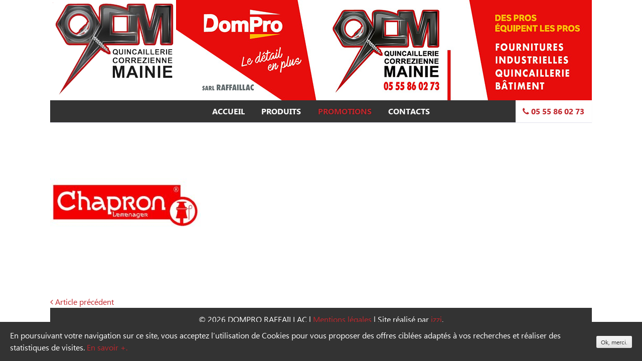

--- FILE ---
content_type: text/html; charset=UTF-8
request_url: https://www.raffaillac-outillage.fr/chapron-01/
body_size: 3177
content:
<!DOCTYPE html>
<html lang="fr-FR">
<head>
<meta charset="UTF-8">
<meta name="viewport" content="width=device-width, initial-scale=1">
<link rel="profile" href="http://gmpg.org/xfn/11">
<link rel="pingback" href="https://www.raffaillac-outillage.fr/xmlrpc.php">
<link rel="icon" type="image/png" href="https://www.raffaillac-outillage.fr/wp-content/themes/raffaillac/images/favicon.png" />
<title>CHAPRON-01 &#8211; Raffaillac</title>
<link rel='dns-prefetch' href='//code.jquery.com' />
<link rel='dns-prefetch' href='//www.raffaillac-outillage.fr' />
<link rel='dns-prefetch' href='//s.w.org' />
<link rel='stylesheet' id='wp-block-library-css'  href='https://www.raffaillac-outillage.fr/wp-includes/css/dist/block-library/style.min.css?ver=5.0.24' type='text/css' media='all' />
<link rel='stylesheet' id='ipanorama_ipanorama-css'  href='https://www.raffaillac-outillage.fr/wp-content/plugins/ipanorama-360-virtual-tour-builder-lite/lib/ipanorama.css?ver=1.3.8' type='text/css' media='all' />
<link rel='stylesheet' id='ipanorama_ipanorama_wp-css'  href='https://www.raffaillac-outillage.fr/wp-content/plugins/ipanorama-360-virtual-tour-builder-lite/lib/ipanorama.wp.css?ver=1.3.8' type='text/css' media='all' />
<link rel='stylesheet' id='cookie-consent-style-css'  href='https://www.raffaillac-outillage.fr/wp-content/plugins/uk-cookie-consent/assets/css/style.css?ver=5.0.24' type='text/css' media='all' />
<link rel='stylesheet' id='raffaillac-style-css'  href='https://www.raffaillac-outillage.fr/wp-content/themes/raffaillac/style.min.css?ver=1.0' type='text/css' media='' />
<link rel='stylesheet' id='font-awesome-css'  href='https://www.raffaillac-outillage.fr/wp-content/plugins/elementor/assets/lib/font-awesome/css/font-awesome.min.css?ver=4.7.0' type='text/css' media='all' />
<script type='text/javascript' src='https://code.jquery.com/jquery-latest.min.js?ver=last-version'></script>
<script type='text/javascript'>
/* <![CDATA[ */
var aamLocal = {"nonce":"315e49d24a","ajaxurl":"https:\/\/www.raffaillac-outillage.fr\/wp-admin\/admin-ajax.php"};
/* ]]> */
</script>
<script type='text/javascript' src='//www.raffaillac-outillage.fr/wp-content/plugins/advanced-access-manager/media/js/aam-login.js?ver=5.0.24'></script>
<link rel='https://api.w.org/' href='https://www.raffaillac-outillage.fr/wp-json/' />
<meta name="generator" content="WordPress 5.0.24" />
<link rel="alternate" type="application/json+oembed" href="https://www.raffaillac-outillage.fr/wp-json/oembed/1.0/embed?url=https%3A%2F%2Fwww.raffaillac-outillage.fr%2Fchapron-01%2F" />
<link rel="alternate" type="text/xml+oembed" href="https://www.raffaillac-outillage.fr/wp-json/oembed/1.0/embed?url=https%3A%2F%2Fwww.raffaillac-outillage.fr%2Fchapron-01%2F&#038;format=xml" />
<style id="ctcc-css" type="text/css" media="screen">
				#catapult-cookie-bar {
					box-sizing: border-box;
					max-height: 0;
					opacity: 0;
					z-index: 99999;
					overflow: hidden;
					color: #ffffff;
					position: fixed;
					left: 0;
					bottom: 0;
					width: 100%;
					background-color: #333333;
				}
				#catapult-cookie-bar a {
					color: #c1272d;
				}
				#catapult-cookie-bar .x_close span {
					background-color: ;
				}
				button#catapultCookie {
					background:;
					color: ;
					border: 0; padding: 6px 9px; border-radius: 3px;
				}
				#catapult-cookie-bar h3 {
					color: #ffffff;
				}
				.has-cookie-bar #catapult-cookie-bar {
					opacity: 1;
					max-height: 999px;
					min-height: 30px;
				}</style></head>

<body class="attachment attachment-template-default single single-attachment postid-215 attachmentid-215 attachment-jpeg elementor-default">
<div id="page" class="site">
	<a class="skip-link screen-reader-text" href="#content">Skip to content</a>
    <div class="main-width bg-head" style="height: 200px;">
        <a href="https://www.raffaillac-outillage.fr" class="logo"><img src="https://www.raffaillac-outillage.fr/wp-content/uploads/2023/01/logo.png" style="background-color:#fff;padding:5px;"/></a>
        <!--<div class="partenaires" style="float: right; background: #fff; max-width: 120px; text-align: right; color: red; opacity: 0.8;">
            <span style="float: right; line-height: 14px; padding-left: 10px; text-align: left;">Nos centrales d'achats</span>
            <a href="https://www.dompro.fr/" target="_blank"><img src="https://www.raffaillac-outillage.fr/wp-content/themes/raffaillac/images/dom-pro.jpg"/></a>
            <a href="http://www.partner-s.com/" target="_blank"><img src="https://www.raffaillac-outillage.fr/wp-content/themes/raffaillac/images/partner-s.jpg"/></a>
        </div>-->
    </div>
    <header id="masthead" class="site-header" role="banner"> 
        <div class="section group main-width">
        <div class="col span_3_of_3 nomarges">
            <a class="menu-link" href="#menu">Menu - <i class="fa fa-phone" aria-hidden="true"></i> 05 55 86 02 73<i class="fa fa-bars mobileicon" aria-hidden="true"></i></a>
		<nav id="site-navigation" class="main-navigation" role="navigation">
			<ul id="topnav" class="menu"><li id="menu-item-45" class="menu-item menu-item-type-post_type menu-item-object-page menu-item-home menu-item-45"><a href="https://www.raffaillac-outillage.fr/">Accueil</a></li>
<li id="menu-item-47" class="menu-item menu-item-type-post_type menu-item-object-page menu-item-47"><a href="https://www.raffaillac-outillage.fr/produits/">Produits</a></li>
<li id="menu-item-779" class="promo menu-item menu-item-type-post_type menu-item-object-page menu-item-779"><a href="https://www.raffaillac-outillage.fr/promotions/">Promotions</a></li>
<li id="menu-item-46" class="menu-item menu-item-type-post_type menu-item-object-page menu-item-46"><a href="https://www.raffaillac-outillage.fr/contacts/">Contacts</a></li>
</ul>            <span class="tel-num" style="float: right; margin-top: -44px; background-color: #fff;"><a href="tel:0555860273" target="_blank" style="color:#c1272d;"><i class="fa fa-phone" aria-hidden="true"></i> 05 55 86 02 73</a></span>
		</nav><!-- #site-navigation -->
        </div>
    </div>
	</header><!-- #masthead -->
	<div id="content" class="site-content">

	<div id="primary" class="content-area">
		<main id="main" class="site-main" role="main">

		
<article id="post-215" class="post-215 attachment type-attachment status-inherit hentry">

	<div class="entry-content">
		<p class="attachment"><a href='https://www.raffaillac-outillage.fr/wp-content/uploads/2017/10/CHAPRON-01.jpg'><img width="300" height="300" src="https://www.raffaillac-outillage.fr/wp-content/uploads/2017/10/CHAPRON-01-300x300.jpg" class="attachment-medium size-medium" alt="" srcset="https://www.raffaillac-outillage.fr/wp-content/uploads/2017/10/CHAPRON-01-300x300.jpg 300w, https://www.raffaillac-outillage.fr/wp-content/uploads/2017/10/CHAPRON-01-150x150.jpg 150w, https://www.raffaillac-outillage.fr/wp-content/uploads/2017/10/CHAPRON-01.jpg 597w" sizes="(max-width: 300px) 100vw, 300px" /></a></p>
	</div><!-- .entry-content -->

</article><!-- #post-## -->

	<nav class="navigation post-navigation" role="navigation">
		<h2 class="screen-reader-text">Navigation de l’article</h2>
		<div class="nav-links"><div class="nav-previous"><a href="https://www.raffaillac-outillage.fr/chapron-01/" rel="prev"><i class="fa fa-angle-left" aria-hidden="true"></i> <span class="meta-nav" aria-hidden="true">Article précédent</span></a></div></div>
	</nav>
		</main><!-- #main -->
	</div><!-- #primary -->


	</div><!-- #content -->

	<footer id="colophon" class="site-footer" role="contentinfo">
		<div class="site-info">
            © 2026 DOMPRO RAFFAILLAC
			<span class="sep"> | </span>
            <a href="/mentions-legales">Mentions légales</a>
            <span class="sep"> | </span>
			Site réalisé par <a href="http://www.izziweb.fr/" rel="designer">izzi</a>.		</div><!-- .site-info -->
	</footer><!-- #colophon -->
</div><!-- #page -->

<script type='text/javascript'>
/* <![CDATA[ */
var ctcc_vars = {"expiry":"30","method":"1","version":"1"};
/* ]]> */
</script>
<script type='text/javascript' src='https://www.raffaillac-outillage.fr/wp-content/plugins/uk-cookie-consent/assets/js/uk-cookie-consent-js.js?ver=2.3.0'></script>
<script type='text/javascript' src='https://www.raffaillac-outillage.fr/wp-content/themes/raffaillac/js/navigation.js?ver=20151215'></script>
<script type='text/javascript' src='https://www.raffaillac-outillage.fr/wp-content/themes/raffaillac/js/skip-link-focus-fix.js?ver=20151215'></script>
<script type='text/javascript' src='https://www.raffaillac-outillage.fr/wp-content/themes/raffaillac/js/slick.js?ver=1.0'></script>
<script type='text/javascript' src='https://www.raffaillac-outillage.fr/wp-content/themes/raffaillac/js/menu.js?ver=1.0'></script>
<script type='text/javascript' src='https://www.raffaillac-outillage.fr/wp-content/themes/raffaillac/js/custom.js?ver=1.0'></script>
<script type='text/javascript' src='https://www.raffaillac-outillage.fr/wp-includes/js/wp-embed.min.js?ver=5.0.24'></script>
			
				<script type="text/javascript">
					jQuery(document).ready(function($){
												if(!catapultReadCookie("catAccCookies")){ // If the cookie has not been set then show the bar
							$("html").addClass("has-cookie-bar");
							$("html").addClass("cookie-bar-bottom-bar");
							$("html").addClass("cookie-bar-bar");
													}
																	});
				</script>
			
			<div id="catapult-cookie-bar" class=""><div class="ctcc-inner "><span class="ctcc-left-side">En poursuivant votre navigation sur ce site, vous acceptez l’utilisation de Cookies pour vous proposer des offres ciblées adaptés à vos recherches et réaliser des statistiques de visites. <a class="ctcc-more-info-link" tabindex=0 target="_blank" href="https://www.raffaillac-outillage.fr/mentions-legales/">En savoir +.</a></span><span class="ctcc-right-side"><button id="catapultCookie" tabindex=0 onclick="catapultAcceptCookies();">Ok, merci.</button></span></div><!-- custom wrapper class --></div><!-- #catapult-cookie-bar -->
</body>
</html>


--- FILE ---
content_type: text/css
request_url: https://www.raffaillac-outillage.fr/wp-content/themes/raffaillac/style.min.css?ver=1.0
body_size: 7389
content:
html{font-family:Ebrima,sans-serif;-webkit-text-size-adjust:100%;-ms-text-size-adjust:100%}body{margin:0}#page,body,html{height:100%;padding:0;margin:0}article,aside,details,figcaption,figure,footer,header,main,menu,nav,section,summary{display:block}audio,canvas,progress,video{display:inline-block;vertical-align:baseline}audio:not([controls]){display:none;height:0}[hidden],template{display:none}a{background-color:transparent}a:active,a:hover{outline:0}abbr[title]{border-bottom:1px dotted}b,strong{font-weight:700}dfn{font-style:italic}h1{font-size:2em;margin:.67em 0}mark{background:#ff0;color:#000}small{font-size:80%}sub,sup{font-size:75%;line-height:0;position:relative;vertical-align:baseline}sup{top:-.5em}sub{bottom:-.25em}img{border:0}svg:not(:root){overflow:hidden}figure{margin:1em 40px}hr{-webkit-box-sizing:content-box;box-sizing:content-box;height:0}pre{overflow:auto}code,kbd,pre,samp{font-family:monospace,monospace;font-size:1em}button,input,optgroup,select,textarea{color:inherit;font:inherit;margin:0}button{overflow:visible}button,select{text-transform:none}button,html input[type=button],input[type=reset],input[type=submit]{-webkit-appearance:button;cursor:pointer}button[disabled],html input[disabled]{cursor:default}button::-moz-focus-inner,input::-moz-focus-inner{border:0;padding:0}input{line-height:normal}input[type=checkbox],input[type=radio]{-webkit-box-sizing:border-box;box-sizing:border-box;padding:0}input[type=number]::-webkit-inner-spin-button,input[type=number]::-webkit-outer-spin-button{height:auto}input[type=search]::-webkit-search-cancel-button,input[type=search]::-webkit-search-decoration{-webkit-appearance:none}fieldset{border:1px solid silver;margin:0 2px;padding:.35em .625em .75em}legend{border:0;padding:0}textarea{overflow:auto}optgroup{font-weight:700}table{border-collapse:collapse;border-spacing:0}td,th{padding:0}@font-face{font-family:Ebrima;src:url(fonts/Ebrima-Bold.eot);src:url(fonts/Ebrima-Bold.eot?#iefix) format('embedded-opentype'),url(fonts/Ebrima-Bold.woff) format('woff'),url(fonts/Ebrima-Bold.ttf) format('truetype');font-weight:700;font-style:normal}@font-face{font-family:Ebrima;src:url(fonts/Ebrima.eot);src:url(fonts/Ebrima.eot?#iefix) format('embedded-opentype'),url(fonts/Ebrima.woff) format('woff'),url(fonts/Ebrima.ttf) format('truetype');font-weight:400;font-style:normal}body,button,input,select,textarea{color:#000;font-family:Ebrima,sans-serif;font-size:1rem;font-weight:400;line-height:1.5}h1,h2,h3,h4,h5,h6{clear:both}p{margin-bottom:1.5em}cite,dfn,em,i{font-style:italic}blockquote{margin:0 1.5em}address{margin:0 0 1.5em}pre{background:#eee;font-family:"Courier 10 Pitch",Courier,monospace;font-size:15px;font-size:.9375rem;line-height:1.6;margin-bottom:1.6em;max-width:100%;overflow:auto;padding:1.6em}code,kbd,tt,var{font-family:Monaco,Consolas,"Andale Mono","DejaVu Sans Mono",monospace;font-size:15px;font-size:.9375rem}abbr,acronym{border-bottom:1px dotted #666;cursor:help}ins,mark{background:#fff9c0;text-decoration:none}big{font-size:125%}html{-webkit-box-sizing:border-box;box-sizing:border-box}*,:after,:before{-webkit-box-sizing:inherit;box-sizing:inherit}body{background:#fff}blockquote:after,blockquote:before,q:after,q:before{content:""}blockquote,q{quotes:"" ""}hr{background-color:#ccc;border:0;height:1px;margin-bottom:1.5em}ol,ul{margin:0 0 1.5em 3em}ul{list-style:disc}ol{list-style:decimal}li>ol,li>ul{margin-bottom:0;margin-left:1.5em}dt{font-weight:700}dd{margin:0 1.5em 1.5em}img{height:auto;max-width:100%}table{margin:0 0 1.5em;width:100%}button,input[type=button],input[type=reset],input[type=submit]{border:1px solid;border-color:#ccc #ccc #bbb;border-radius:3px;background:#e6e6e6;-webkit-box-shadow:inset 0 1px 0 rgba(255,255,255,.5),inset 0 15px 17px rgba(255,255,255,.5),inset 0 -5px 12px rgba(0,0,0,.05);box-shadow:inset 0 1px 0 rgba(255,255,255,.5),inset 0 15px 17px rgba(255,255,255,.5),inset 0 -5px 12px rgba(0,0,0,.05);color:rgba(0,0,0,.8);font-size:12px;font-size:.75rem;line-height:1;padding:.6em 1em .4em;text-shadow:0 1px 0 rgba(255,255,255,.8)}button:hover,input[type=button]:hover,input[type=reset]:hover,input[type=submit]:hover{border-color:#ccc #bbb #aaa;-webkit-box-shadow:inset 0 1px 0 rgba(255,255,255,.8),inset 0 15px 17px rgba(255,255,255,.8),inset 0 -5px 12px rgba(0,0,0,.02);box-shadow:inset 0 1px 0 rgba(255,255,255,.8),inset 0 15px 17px rgba(255,255,255,.8),inset 0 -5px 12px rgba(0,0,0,.02)}button:active,button:focus,input[type=button]:active,input[type=button]:focus,input[type=reset]:active,input[type=reset]:focus,input[type=submit]:active,input[type=submit]:focus{border-color:#aaa #bbb #bbb;-webkit-box-shadow:inset 0 -1px 0 rgba(255,255,255,.5),inset 0 2px 5px rgba(0,0,0,.15);box-shadow:inset 0 -1px 0 rgba(255,255,255,.5),inset 0 2px 5px rgba(0,0,0,.15)}input[type=color],input[type=date],input[type=datetime-local],input[type=datetime],input[type=email],input[type=month],input[type=number],input[type=password],input[type=range],input[type=search],input[type=tel],input[type=text],input[type=time],input[type=url],input[type=week],textarea{color:#666;border:1px solid #ccc;border-radius:3px;padding:3px}select{border:1px solid #ccc}input[type=color]:focus,input[type=date]:focus,input[type=datetime-local]:focus,input[type=datetime]:focus,input[type=email]:focus,input[type=month]:focus,input[type=number]:focus,input[type=password]:focus,input[type=range]:focus,input[type=search]:focus,input[type=tel]:focus,input[type=text]:focus,input[type=time]:focus,input[type=url]:focus,input[type=week]:focus,textarea:focus{color:#111}textarea{width:100%}.nav-previous{float:left}.nav-next{float:right}a{color:#c1272d;text-decoration:none}a:visited{color:#ba262c}a:active,a:focus,a:hover{color:#ba262c}a:focus{outline:thin dotted}a:active,a:hover{outline:0}.logo{text-align:center}.logo img{padding-top:10px;max-height:194px}.site-header{position:relative;z-index:10;font-family:Ebrima,sans-serif;font-weight:400;-webkit-box-shadow:0 1px 1px 0 rgba(0,0,102,.1);box-shadow:0 1px 1px 0 rgba(0,0,102,.1);background-color:#333;max-width:1080px;margin:auto;width:100%}.site-header .menu{margin:0;padding-left:0;list-style:none;text-align:center}.site-header .menu>li{position:relative;padding:0;display:inline-block}.site-header .menu>li:hover{background-color:#fff;color:#c1272d}.site-header .menu>li:hover a{color:#c1272d}.site-header a.menu-link{display:none;padding:.7em 0;background:#333}.site-header a{display:block;position:relative;padding:10px 5px;margin:0 .6em;color:#fff;text-decoration:none;text-transform:uppercase;font-weight:700;border:none}.site-header a:hover{-webkit-transition:all .5s;transition:all .5s}.site-header .menu>.current-menu-ancestor>a,.site-header .menu>.current-menu-item>a{position:relative;z-index:12}.site-header .menu>.current-menu-ancestor>a:hover,.site-header .menu>.current-menu-item>a:hover{background:0 0}.site-header .menu .menu-item-has-children>a:after{content:"\f107";font-family:FontAwesome;position:relative;font-size:12px;line-height:12px;padding-left:5px}.site-header .toggle-link{display:none}.site-header .sub-menu{-webkit-box-sizing:border-box;box-sizing:border-box;-moz-box-sizing:border-box;margin:14px 0 0;padding:3px 0 0 0;position:absolute;max-height:0;overflow:hidden;list-style:none outside none;text-align:center;text-transform:none;width:100%}.site-header .sub-menu li{display:block;margin-left:.7em;margin-right:.7em}.site-header .sub-menu a{margin:0;white-space:nowrap;line-height:2em;border:none;background:#fff}.site-header .sub-menu a:hover{background:#6c737e;color:#e8ecf1}.site-header .sub-menu li:last-child{padding-bottom:.26em}.site-header .sub-menu li:last-child a{-webkit-box-shadow:0 1px 1px 0 rgba(0,0,102,.1);box-shadow:0 1px 1px 0 rgba(0,0,102,.1)}.site-header li:hover .sub-menu{max-height:30em;-webkit-transition:max-height .5s;transition:max-height .5s}@media screen and (max-width:768px){.js .site-header nav[role=navigation]{overflow:hidden;max-height:0}.js .site-header nav[role=navigation].active{max-height:30em;-webkit-transition:max-height .5s ease-out;transition:max-height .5s ease-out}.site-header .logo,.site-header .menu{text-align:center}.logo img{max-height:160px}body .tel-num{margin-top:0!important;float:none!important;display:block;text-align:center}.site-header .menu .menu-item-has-children>a:after{display:none}.site-header a.menu-link{display:block;width:auto;padding-right:15px;padding-left:10px;border:none;margin:0}.site-header a.menu-link:hover{background:#333}.site-header a.menu-link.active .mobileicon:before{content:"\f00d";font-family:FontAwesome}.site-header a.menu-link .mobileicon{float:right;margin-left:1em;line-height:30px}.site-header .menu li{display:block;border:1px solid pink;border:none}.site-header .menu>li{padding:0;border:none}.site-header .menu>li+li{border-top:1px dotted #c1272d}.site-header .menu a{padding:.5em 0;margin:0;border:none}.site-header .menu a:hover{background:#e8ecf1}.site-header .menu .rightalign{float:none}.site-header li+li a:before{content:""}.site-header li:hover .sub-menu{max-height:0;-webkit-transition:none;transition:none}.site-header .sub-menu{background:0 0;margin-left:0;margin-top:1px;display:block;width:100%}.site-header .sub-menu li,.site-header .sub-menu li a{margin:0;display:block;width:100%}.site-header .sub-menu a{padding-left:.8em}.site-header .sub-menu a:hover{background:#e8ecf1}.site-header .sub-menu li:last-child{padding:0}.site-header .sub-menu li:last-child a{border:none}.site-header .menu .menu-item-has-children{position:relative}.site-header li .sub-menu.active{max-height:30em;overflow:visible;position:relative;z-index:9;-webkit-transition:max-height .5s ease-out;transition:max-height .5s ease-out}.site-header li .sub-menu.active li{background-color:#c1272d;color:#6c737e}.site-header li .sub-menu.active a:hover{background-color:#6c737e;color:#fff}.site-header .toggle-link{display:block;padding:12px;position:absolute;right:0;z-index:200;font-size:0;cursor:pointer;speak:none;font-style:normal;font-weight:400;line-height:1}.site-header .toggle-link:hover{-webkit-transition:all .2s;transition:all .2s;background:#e8ecf1;color:#6c737e}.site-header .menu .menu-item-has-children>.toggle-link:after{content:"\f103";color:#6c737e;font-family:FontAwesome;font-size:20px;position:relative}.site-header .menu .menu-item-has-children>.toggle-link.active:after{content:"\f102";font-family:FontAwesome;margin-top:-18px}}.screen-reader-text{clip:rect(1px,1px,1px,1px);position:absolute!important;height:1px;width:1px;overflow:hidden}.screen-reader-text:focus{background-color:#f1f1f1;border-radius:3px;-webkit-box-shadow:0 0 2px 2px rgba(0,0,0,.6);box-shadow:0 0 2px 2px rgba(0,0,0,.6);clip:auto!important;color:#21759b;display:block;font-size:14px;font-size:.875rem;font-weight:700;height:auto;left:5px;line-height:normal;padding:15px 23px 14px;text-decoration:none;top:5px;width:auto;z-index:100000}#content[tabindex="-1"]:focus{outline:0}.alignleft{display:inline;float:left;margin-right:1.5em}.alignright{display:inline;float:right;margin-left:1.5em}.aligncenter{clear:both;display:block;margin-left:auto;margin-right:auto}.clear:after,.clear:before,.comment-content:after,.comment-content:before,.entry-content:after,.entry-content:before,.site-content:after,.site-content:before,.site-footer:after,.site-footer:before,.site-header:after,.site-header:before{content:"";display:table;table-layout:fixed}.clear:after,.comment-content:after,.entry-content:after,.site-content:after,.site-footer:after,.site-header:after{clear:both}.widget{margin:0 0 1.5em}.widget select{max-width:100%}#content{width:100%;margin-left:auto;margin-right:auto;padding:0 10px;position:relative}#main{max-width:1080px;height:auto;margin:auto}body .main-width{max-width:1080px;width:100%;display:block;margin:auto}body .bg-head{max-width:1080px;width:100%;display:block;margin:auto;background-image:url("https://www.raffaillac-outillage.fr/wp-content/uploads/2023/01/fondmenu.jpg");background-position:right center;background-repeat:no-repeat;background-size:auto}.sticky{display:block}.hentry{margin:0}.byline,.updated:not(.published){display:none}.group-blog .byline,.single .byline{display:inline}.entry-content,.entry-summary,.page-content{margin:0}.page-links{clear:both;margin:0 0 1.5em}.page-title{margin:0;text-transform:uppercase;font-size:50px;line-height:100%;color:grey;color:rgba(0,0,0,.000001);text-shadow:0 1px 2px rgba(255,255,255,.7),0 0 0 rgba(0,0,0,.6);-webkit-background-clip:text;background-clip:text}.horaires{background-image:-webkit-gradient(linear,left top,left bottom,from(lightgray),to(white));background-image:linear-gradient(lightgray,#fff)}body .promo a{color:#c1272d;text-shadow:0 0 2px rgba(0,0,0,.5)}.bouton1{background-image:url(images/1-outillages.jpg);background-repeat:no-repeat;background-size:auto;background-position:top center;width:302px;height:302px;-webkit-box-shadow:5px 5px 5px grey;box-shadow:5px 5px 5px grey}.bouton1:hover{background-position:bottom center}.bouton1 a{display:block;position:relative;height:100%;width:100%}.bouton2{background-image:url(images/2-EQUIPEMENTS.jpg);background-repeat:no-repeat;background-size:auto;background-position:top center;width:302px;height:302px;-webkit-box-shadow:5px 5px 5px grey;box-shadow:5px 5px 5px grey}.bouton2:hover{background-position:bottom center}.bouton2 a{display:block;position:relative;height:100%;width:100%}.bouton3{background-image:url(images/3-QUINCAILLERIE.jpg);background-repeat:no-repeat;background-size:auto;background-position:top center;width:302px;height:302px;-webkit-box-shadow:5px 5px 5px grey;box-shadow:5px 5px 5px grey}.bouton3:hover{background-position:bottom center}.bouton3 a{display:block;position:relative;height:100%;width:100%}.bouton4{background-image:url(images/4-PROTECTION.jpg);background-repeat:no-repeat;background-size:auto;background-position:top center;width:302px;height:302px;-webkit-box-shadow:5px 5px 5px grey;box-shadow:5px 5px 5px grey}.bouton4:hover{background-position:bottom center}.bouton4 a{display:block;position:relative;height:100%;width:100%}.sousCategorie:hover{color:#ed1c24;line-height:224px}.elementor-widget-wrap:hover h4{color:#ed1c24;position:relative;z-index:2}.slider{width:100%;margin:auto}.slick-slide{margin:0 20px}.slick-slide img{width:100%}.regular .slick-slide img{width:auto;margin:auto}.slick-next:before,.slick-prev:before{color:#000;text-shadow:none}.slick-loading .slick-list{background:#000 url(images/ajax-loader.gif) center center no-repeat}@font-face{font-family:slick;font-weight:400;font-style:normal;src:url(fonts/slick.eot);src:url(fonts/slick.eot?#iefix) format('embedded-opentype'),url(fonts/slick.woff) format('woff'),url(fonts/slick.ttf) format('truetype'),url(fonts/slick.svg#slick) format('svg')}.slick-next,.slick-prev{font-size:0;line-height:0;position:absolute;top:50%;display:block;width:40px;height:40px;padding:0;-webkit-transform:translate(0,-50%);transform:translate(0,-50%);cursor:pointer;-webkit-box-shadow:none;box-shadow:none;color:transparent;border:none;outline:0;background:0 0}.slick-next:focus,.slick-next:hover,.slick-prev:focus,.slick-prev:hover{color:transparent;outline:0;background:0 0;-webkit-box-shadow:none;box-shadow:none}.slick-next:focus:before,.slick-next:hover:before,.slick-prev:focus:before,.slick-prev:hover:before{opacity:1}.slick-next.slick-disabled:before,.slick-prev.slick-disabled:before{opacity:.25}.slick-next:before,.slick-prev:before{font-family:slick;font-size:40px;line-height:1;opacity:.75;color:#000;-webkit-font-smoothing:antialiased;-moz-osx-font-smoothing:grayscale}.slick-prev{left:-25px}[dir=rtl] .slick-prev{right:-15px;left:auto}.slick-prev:before{content:'←'}[dir=rtl] .slick-prev:before{content:'→'}.slick-next{right:-25px}[dir=rtl] .slick-next{right:auto;left:-15px}.slick-next:before{content:'→'}[dir=rtl] .slick-next:before{content:'←'}.slick-dotted.slick-slider{margin-bottom:30px}.slick-dots{position:absolute;bottom:-40px;display:block;width:100%;padding:0;margin:0;list-style:none;line-height:0;text-align:center}.slick-dots li{position:relative;display:inline-block;width:40px;height:40px;margin:0 5px;padding:0;cursor:pointer}.slick-dots li button{font-size:0;line-height:0;display:block;width:40px;height:40px;padding:5px;cursor:pointer;-webkit-box-shadow:none;box-shadow:none;color:transparent;border:0;outline:0;background:0 0}.slick-dots li button:focus,.slick-dots li button:hover{outline:0}.slick-dots li button:focus:before,.slick-dots li button:hover:before{opacity:1}.slick-dots li button:before{font-family:slick;font-size:10px;line-height:40px;position:absolute;top:0;left:0;width:40px;height:40px;content:'•';text-align:center;opacity:.25;color:#000;text-shadow:none;-webkit-font-smoothing:antialiased;-moz-osx-font-smoothing:grayscale}.slick-dots li.slick-active button:before{opacity:.75;color:#000}.slick-slide a span{position:absolute;top:60px;width:140px;padding-left:5px;color:#fff;font-size:14px;font-weight:700;text-align:center;text-transform:uppercase}.slick-slide a h3{margin:0;background-color:#c1272d;color:#fff;font-size:14px;line-height:15px;padding:10px;text-transform:uppercase}.comment-content a{word-wrap:break-word}.bypostauthor{display:block}#colophon{margin-top:auto;background:#333;color:#fff;padding:10px;max-width:1080px;margin:auto;width:100%}#colophon a{color:#c1272d;text-decoration:none}.site-info{line-height:25px;text-align:center}.social_icons{min-height:25px;padding:0;width:auto;display:inline;margin:0 auto}.social_icons>a{display:inline-block;width:25px;height:25px;margin:0 2px -5px;border-radius:4px;background:#e8ecf1;cursor:pointer;-webkit-transition:all .3s ease;transition:all .3s ease;overflow:hidden}.social_icons>a:hover{background:#ccc}.social_icons>a:hover>i:first-child{margin-top:0;color:#fff}.social_icons>a>i{color:#6c737e;-webkit-transition:all .3s ease;transition:all .3s ease;display:block;position:relative;margin-top:0;height:100%;line-height:25px;width:100%;text-align:center;font-size:12px}.social_icons>a>i:first-child{margin-top:-25px}.btn_facebook:hover{background:#3b5997!important}.btn_twitter:hover{background:#00acee!important}.btn_google-plus:hover{background:#dd4b39!important}.btn_linkedin:hover{background:#0e76a8!important}.btn_instagram:hover{background:#3f729b!important}.btn_tumblr:hover{background:#36465d!important}.cards{display:-webkit-box;display:-ms-flexbox;display:flex;-webkit-box-pack:center;-ms-flex-pack:center;justify-content:center;-ms-flex-wrap:wrap;flex-wrap:wrap;margin-top:15px;-webkit-box-sizing:border-box;box-sizing:border-box}.card{position:relative;margin-bottom:20px;padding-bottom:10px;background:#fff;color:#363636;text-decoration:none;-webkit-box-shadow:rgba(0,0,0,.19) 0 0 8px 0;box-shadow:rgba(0,0,0,.19) 0 0 8px 0;border-radius:4px}@media (max-width:700px){.card{width:100%}}@media (min-width:700px){.card{max-width:300px;width:100%;margin-right:20px;margin-bottom:20px}}.card span{display:block}.card .card-summary{color:#6c737e;padding:5% 5% 3% 5%}.card .card-header{position:relative;height:175px;overflow:hidden;background-repeat:no-repeat;background-size:cover;background-position:center;background-color:rgba(255,255,255,.15);border-radius:4px 4px 0 0}.card .card-header:focus,.card .card-header:hover{background-color:rgba(255,255,255,0)}.card .card-title{background:rgba(193,39,45,.85);padding:3.5% 0 2.5% 0;color:#fff;font-family:'Ebrima Condensed',sans-serif;text-transform:uppercase;position:absolute;bottom:0;width:100%}.card .card-title h3{text-align:center;font-size:1em;line-height:1.2;padding:0 3.5%;margin:0}.card .card-meta{max-height:0;overflow:hidden;color:#666;font-size:.6em;line-height:12px;text-transform:uppercase;position:absolute;bottom:5%;padding:0 5%;-webkit-transition-property:max-height;transition-property:max-height;-webkit-transition-duration:.4s;transition-duration:.4s;-webkit-transition-timing-function:ease-in-out;transition-timing-function:ease-in-out}.card:focus,.card:hover{background:#fff;-webkit-box-shadow:rgba(0,0,0,.45) 0 0 20px 0;box-shadow:rgba(0,0,0,.45) 0 0 20px 0}.card:focus .card-title,.card:hover .card-title{background:rgba(108,115,126,.95)}.card:focus .card-meta,.card:hover .card-meta{max-height:1em}.actu-pagination{background:#e8ecf1;border-radius:3px;border:1px solid #ddd;border-top-color:#c5c5c5;border-bottom-color:#fff;padding:2px 2px 3px 1px;display:inline-block;font-size:14px;left:37%;position:relative}.actu-pagination span{float:left;margin:0 4px 0 0}.actu-pagination span:last-child{margin:0}.actu-pagination span.current,.actu-pagination span:active{-webkit-box-shadow:none;box-shadow:none}.actu-pagination span a:hover,.actu-pagination span.current{color:#6c737e}.actu-pagination span .delimeter{display:block;padding-top:6px}.actu-pagination .current,.actu-pagination a{float:left;background:#fff;background:-webkit-gradient(linear,left top,left bottom,from(#fff),to(#f5f5f5));background:linear-gradient(top,#fff,#f5f5f5);border-radius:3px;padding:4px 10px;border:1px solid #d9d9d9;border-top-color:#fff;border-bottom-color:#b6b7b9;-webkit-box-shadow:0 3px 5px rgba(0,0,0,.14);box-shadow:0 3px 5px rgba(0,0,0,.14);color:#6c737e;text-decoration:none}.actu-pagination .actu-page{float:left;padding:4px 10px;color:#6c737e;font-weight:700;font-size:14px;text-decoration:none}.notfound{height:200px;line-height:200px;margin-bottom:100px;margin-top:100px}.notfound span{font-size:11rem;position:absolute;-webkit-transform:translate(-50%,-50%);transform:translate(-50%,-50%);margin:0}.notfound span:nth-of-type(1){-webkit-animation:range 4s infinite;animation:range 4s infinite}.notfound span:nth-of-type(2){left:50%;top:50%;-webkit-animation:size 4s infinite;animation:size 4s infinite}.notfound span:nth-of-type(3){-webkit-animation:range2 4s infinite;animation:range2 4s infinite}@-webkit-keyframes range{0%{left:42%;top:50%;font-size:11rem}25%{left:50%;top:40%;font-size:4.5rem}50%{left:58%;top:50%;font-size:11rem}75%{left:50%;top:60%;font-size:4.5rem}100%{left:42%;top:50%;font-size:11rem}}@keyframes range{0%{left:42%;top:50%;font-size:11rem}25%{left:50%;top:40%;font-size:4.5rem}50%{left:58%;top:50%;font-size:11rem}75%{left:50%;top:60%;font-size:4.5rem}100%{left:42%;top:50%;font-size:11rem}}@-webkit-keyframes range2{0%{left:58%;top:50%;font-size:11rem}25%{left:50%;top:60%;font-size:4.5rem}50%{left:42%;top:50%;font-size:11rem}75%{left:50%;top:40%;font-size:4.5rem}100%{left:58%;top:50%;font-size:11rem}}@keyframes range2{0%{left:58%;top:50%;font-size:11rem}25%{left:50%;top:60%;font-size:4.5rem}50%{left:42%;top:50%;font-size:11rem}75%{left:50%;top:40%;font-size:4.5rem}100%{left:58%;top:50%;font-size:11rem}}@-webkit-keyframes size{0%{font-size:11rem}25%{font-size:26rem}50%{font-size:11rem}75%{font-size:26rem}100%{font-size:11rem}}@keyframes size{0%{font-size:11rem}25%{font-size:26rem}50%{font-size:11rem}75%{font-size:26rem}100%{font-size:11rem}}#google-container{position:relative;width:100%;height:200px;background-color:#e7eaf0}@media only screen and (min-width:768px){#google-container{height:300px}}@media only screen and (min-width:1170px){#google-container{height:600px}}#cd-google-map{position:relative}#cd-google-map address{position:absolute;width:100%;bottom:0;left:0;padding:1em 1em;background-color:rgba(211,104,104,.9);color:#fff;font-size:13px;font-size:.8125rem;margin:0}@media only screen and (min-width:768px){#cd-google-map address{font-size:15px;font-size:.9375rem;text-align:center}}#cd-zoom-in,#cd-zoom-out{height:32px;width:32px;cursor:pointer;margin-left:10px;background-color:rgba(211,104,104,.9);background-repeat:no-repeat;background-size:32px 64px;background-image:url(images/cd-icon-controller.svg)}.no-touch #cd-zoom-in:hover,.no-touch #cd-zoom-out:hover{background-color:#d36868}@media only screen and (min-width:768px){#cd-zoom-in,#cd-zoom-out{margin-left:50px}}#cd-zoom-in{background-position:50% 0;margin-top:10px;margin-bottom:1px}@media only screen and (min-width:768px){#cd-zoom-in{margin-top:50px}}#cd-zoom-out{background-position:50% -32px}.infinite-scroll .posts-navigation,.infinite-scroll.neverending .site-footer{display:none}.infinity-end.neverending .site-footer{display:block}.comment-content .wp-smiley,.entry-content .wp-smiley,.page-content .wp-smiley{border:none;margin-bottom:0;margin-top:0;padding:0}embed,iframe,object{max-width:100%}.wp-caption{margin-bottom:1.5em;max-width:100%}.wp-caption img[class*=wp-image-]{display:block;margin-left:auto;margin-right:auto}.wp-caption .wp-caption-text{margin:.8075em 0}.wp-caption-text{text-align:center}.gallery{margin-bottom:1.5em}.gallery-item{display:inline-block;text-align:center;vertical-align:top;width:100%}.gallery-columns-2 .gallery-item{max-width:50%}.gallery-columns-3 .gallery-item{max-width:33.33%}.gallery-columns-4 .gallery-item{max-width:25%}.gallery-columns-5 .gallery-item{max-width:20%}.gallery-columns-6 .gallery-item{max-width:16.66%}.gallery-columns-7 .gallery-item{max-width:14.28%}.gallery-columns-8 .gallery-item{max-width:12.5%}.gallery-columns-9 .gallery-item{max-width:11.11%}.gallery-caption{display:block}#page .nomarges{margin-top:0;margin-bottom:0}.section{clear:both;padding:0;margin:0}.group:after,.group:before{content:"";display:table}.group:after{clear:both}.group{zoom:1}.col{display:block;float:left;margin:1% 0 1% 1.6%}.col:first-child{margin-left:0}@media only screen and (max-width:480px){.col{margin:1% 0 1% 0}}.span_2_of_2{width:100%}.span_1_of_2{width:49.2%}@media only screen and (max-width:480px){.span_2_of_2{width:100%}.span_1_of_2{width:100%}}.span_3_of_3{width:100%}.span_2_of_3{width:66.13%}.span_1_of_3{width:32.26%}@media only screen and (max-width:480px){.span_3_of_3{width:100%}.span_2_of_3{width:100%}.span_1_of_3{width:100%}}.span_4_of_4{width:100%}.span_3_of_4{width:74.6%}.span_2_of_4{width:49.2%}.span_1_of_4{width:23.8%}@media only screen and (max-width:480px){.span_4_of_4{width:100%}.span_3_of_4{width:100%}.span_2_of_4{width:100%}.span_1_of_4{width:100%}}.span_5_of_5{width:100%}.span_4_of_5{width:79.68%}.span_3_of_5{width:59.36%}.span_2_of_5{width:39.04%}.span_1_of_5{width:18.72%}@media only screen and (max-width:480px){.span_5_of_5{width:100%}.span_4_of_5{width:100%}.span_3_of_5{width:100%}.span_2_of_5{width:100%}.span_1_of_5{width:100%}}.span_6_of_6{width:100%}.span_5_of_6{width:83.06%}.span_4_of_6{width:66.13%}.span_3_of_6{width:49.2%}.span_2_of_6{width:32.26%}.span_1_of_6{width:15.33%}@media only screen and (max-width:480px){.span_6_of_6{width:100%}.span_5_of_6{width:100%}.span_4_of_6{width:100%}.span_3_of_6{width:100%}.span_2_of_6{width:100%}.span_1_of_6{width:100%}}

--- FILE ---
content_type: text/javascript
request_url: https://www.raffaillac-outillage.fr/wp-content/themes/raffaillac/js/custom.js?ver=1.0
body_size: 154
content:
$(document).on('ready', function () {

    /* Slider entreprises */
    $(".regular").slick({
        dots: false,
        infinite: true,
        arrows: true,
        slidesToShow: 4,
        slidesToScroll: 1,
        responsive: [
            {
                breakpoint: 1100,
                settings: {
                    slidesToShow: 3
                }
            },
            {
                breakpoint: 768,
                settings: {
                    slidesToShow: 2
                }
            },
            {
                breakpoint: 480,
                settings: {
                    arrows: true,
                    slidesToShow: 1
                }
            }
        ]
    });
});